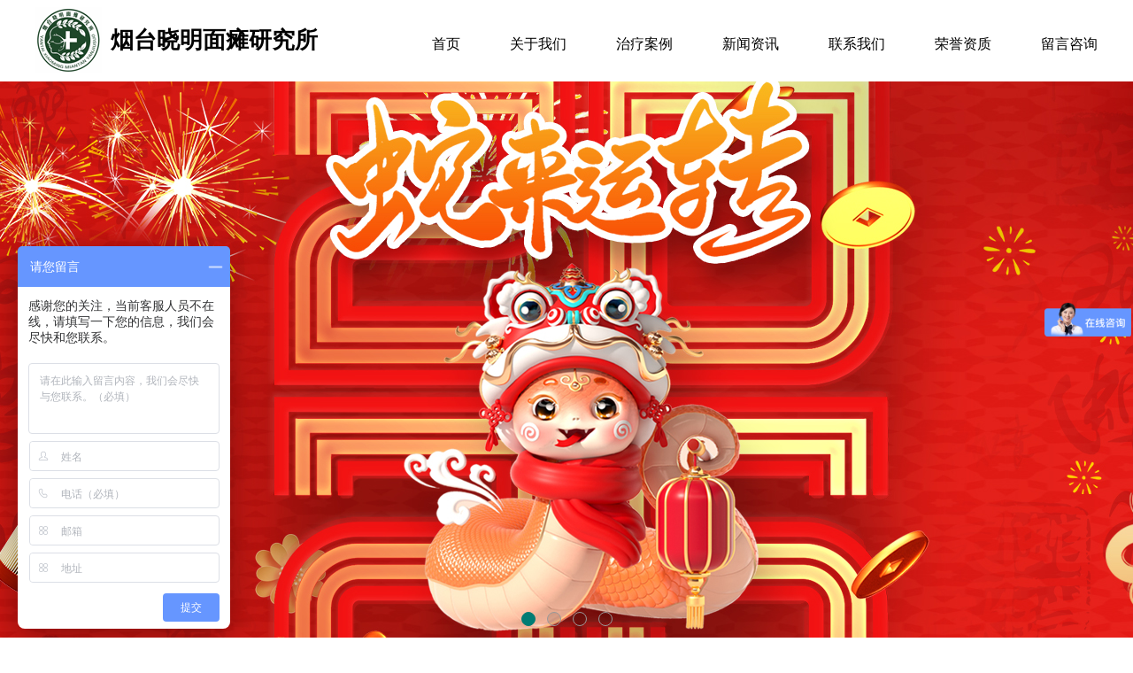

--- FILE ---
content_type: text/html; charset=utf-8
request_url: http://www.ytmiantan.com/news_view_223_147.html
body_size: 11496
content:

<!DOCTYPE html PUBLIC "-//W3C//DTD XHTML 1.0 Transitional//EN" "http://www.w3.org/TR/xhtml1/DTD/xhtml1-transitional.dtd">
<html xmlns="http://www.w3.org/1999/xhtml">
<head>
<meta http-equiv="Content-Type" content="text/html; charset=utf-8" />
<meta name="description" content='面部神经麻痹，中医称“面瘫”，俗名“吊线风”“歪歪嘴”，患者眼斜口歪，生活不便。王晓明大夫在秘方传人家父王朋革先生(山东栖霞市蛇窝泊镇东夼村)的传授下，将祖传秘方与医学理论联系起来，成功研究出采用“针、灸、敷”于一体的独特疗法。此法避免了割脸腮、挑神经等破坏性治疗，简便，省事，对突发性患者一般轻者一次，重者两至三次即可治愈，对他人医治留下后遗症的患者，在此方法上调节针法与用药剂量，疗效显著。' />
<meta name="keywords" content='烟台面瘫|烟台吊线风|烟台歪歪嘴|烟台口斜嘴歪|烟台面部麻痹|烟台面瘫怎么治疗' />
<title>烟台面瘫_烟台吊线风_烟台歪歪嘴-烟台晓明面瘫研究所
</title>    
<link rel="alternate" media="only screen and(max-width: 640px)" href="http://m.ytmiantan.com/news_view_223_147.html" />
<script src="/mfile/tz/check_phone.js" type="text/javascript"></script>
<link href="/mfile/tz/model.css" rel="stylesheet" type="text/css" />
<style id="css" type="text/css" rel="stylesheet">	

body{}#mOuterBox{}#mBody1,#dBody1{background-position: 0% 0%;}#mBody2,#dBody2{background-position: 0% 0%;}</style>
</head>
<body><div id="mBody1">
<div id="mBody2">
<div id="mOuterBox">
<div id="mTop" class="ct" style="overflow: hidden;">
<div id="mTopMiddle" class="ct" style="margin: 0px auto; position: relative;">
<div class="ct" style="margin: 0px auto;" id="tmf0"><div class="ct" style="margin: 0px auto; width: 1200px;" id="tmf1"><div style="width: auto;" class="ct_box" id="tmf2">         <div class="ct" style="float: left; width: 410px;" id="tmf4"><div class="mf" id="tmf3"><div id="_ctl0__ctl0_box" class="box2_1"><style>
.logobox{display: flex; align-items: center;}
		.clearfix:after{content:"";
		display:block;
		clear:both;}
.logobox{margin-top:8px;}
		.logo1{float:left;margin-right:10px;}
		.name{float:left; align-items: center;display: flex;}
		.name h1{font-size:26px;font-style: normal;color:#000;margin:5px 0 5px 0;}
		.name p{font-size:16px;color:#666;line-height: 24px;margin:0;}
#mBody2, #dBody2 {
    min-width: 1200px;
	</style>
<div class="clearfix logobox">
<div class="logo1"><img src="/uFile/115530/image/20217110933526.png"></div>
<div class="name">
<h1>烟台晓明面瘫研究所</h1>
<p></p>
</div>
</div></div>
<script src="/mfile/tz/check_phone.js" type="text/javascript"></script></div></div>         <div class="ct" style="float: left; margin-top: 30px; width: 790px;" id="tmf7"><div class="mf" id="tmf5">
<style name="diy">

.box880_-1318 * { box-sizing: border-box; margin: 0; padding: 0; }
.box880_-1318 a { text-decoration: none; color: inherit; }
.box880_-1318 img { max-width: 100%; vertical-align: top; border: none; }
.box880_-1318 ul, li { list-style: none; }
.box880_-1318 { font: 14px/1.43 'Microsoft Yahei', Arial, sans-serif; }
.box880_-1318 .nav { float: right; font-size:16px;}
.box880_-1318 .nav:after { display: block; visibility: hidden; clear: both; height: 0; color: ''; }
.box880_-1318 .nav > li { position: relative; float: left; }
.box880_-1318 .nav li:last-child a{margin-right:0;}
.box880_-1318 .nav > li > a { position: relative; display: block; margin: 0 28px; text-align: center; height: 62px; line-height: 40px; }
.box880_-1318 .nav > li > a:after { content: "";
    position: absolute;
    bottom: 0;
    left: 0;
    height: 4px;
    background-color: #007c74;
    width: 100%;
    -webkit-transform: scale(0,1);
    transform: scale(0,1);
    -webkit-transition: all ease .35s;
    transition: all ease .35s;
    -webkit-transform-origin: 0 0;
    transform-origin: 0 0;
} 
.box880_-1318 .nav > li > a:hover, .box880_-1318 .nav > .selected > a { color: #007c74; }
.box880_-1318 .nav > li > a:hover:after, .box880_-1318 .nav > .selected > a:after { -webkit-transform: scale(1,1); transform: scale(1,1)}
.box880_-1318 .nav a span { display: block; }
.box880_-1318 .nav .subtitle { font-size: 9px; padding-top: 5px; text-transform: uppercase; color: #666; display: none; }
.box880_-1318 .subnav { display:none;position: absolute; top: 62px; left: 50%; visibility: hidden; width: 170px; margin-left: -85px; -webkit-transition: all ease .3s; transition: all ease .3s; -webkit-transform: translateY(30px); transform: translateY(30px); opacity: 0; background: rgba(255, 255, 255, .9); box-shadow: 0 3px 16px rgba(0, 0, 0, .1); }
.box880_-1318 .nav > li:hover .subnav { visibility: visible; -webkit-transform: translateY(0); transform: translateY(0); opacity: 1; }
.box880_-1318 .subnav li a { font-size: 12px; line-height: 40px; position: relative; display: block; overflow: hidden; height: 40px; padding: 0 28px 0 10px; -webkit-transition: all ease .3s; transition: all ease .3s; white-space: nowrap; text-overflow: ellipsis; color: #666; border-bottom: 1px solid #007c74; }
.box880_-1318 .subnav li a:hover { padding-left: 15px; color: #fff; background: #007c74; }
.box880_-1318 .subnav li a:after { position: absolute; top: 50%; right: 10px; visibility: hidden; width: 5px; height: 10px; margin-top: -5px; content: ''; -webkit-transition: all ease .3s; transition: all ease .3s; background: url(/mFile/880/img/arrow-right.png) no-repeat center center; }
.box880_-1318 .subnav li a:hover:after { right: 15px; visibility: visible; }


</style><div id="_ctl0__ctl1_box" class="box880_-1318">
  
        <ul class="nav">
            
                    <li class="" ><a href="index.html"   ><span class="title"> 
                    首页</span> <span class="subtitle"></span>
                    </a>
                        <ul class="subnav">
                            
                        </ul>
                    </li>
                
                    <li class="" ><a href="show_171.html"   ><span class="title"> 
                    关于我们</span> <span class="subtitle"></span>
                    </a>
                        <ul class="subnav">
                            
                                    <li >
                                
                                    <a href="show_171.html"   >
                                    关于我们</a>
                                
                                    <a href="show_173.html"   >
                                    营业执照</a>
                                
                                    <a href="show_188.html"   >
                                    免责声明</a>
                                
                                    </li>
                                
                        </ul>
                    </li>
                
                    <li class="" ><a href="product_159.html"   ><span class="title"> 
                    治疗案例</span> <span class="subtitle"></span>
                    </a>
                        <ul class="subnav">
                            
                                    <li >
                                
                                    <a href="product_166.html"   >
                                    面瘫案例</a>
                                
                                    <a href="product_183.html"   >
                                    面瘫后遗症</a>
                                
                                    <a href="product_184.html"   >
                                    嘴歪眼斜</a>
                                
                                    <a href="product_185.html"   >
                                    面部神经麻痹</a>
                                
                                    </li>
                                
                        </ul>
                    </li>
                
                    <li class="" ><a href="news_139.html"   ><span class="title"> 
                    新闻资讯</span> <span class="subtitle"></span>
                    </a>
                        <ul class="subnav">
                            
                                    <li >
                                
                                    <a href="news_147.html"   >
                                    公司新闻</a>
                                
                                    <a href="news_148.html"   >
                                    行业新闻</a>
                                
                                    </li>
                                
                        </ul>
                    </li>
                
                    <li class="" ><a href="show_179.html"   ><span class="title"> 
                    联系我们</span> <span class="subtitle"></span>
                    </a>
                        <ul class="subnav">
                            
                                    <li >
                                
                                    <a href="show_179.html"   >
                                    联系我们</a>
                                
                                    <a href="guestbook_180.html"   >
                                    留言反馈</a>
                                
                                    </li>
                                
                        </ul>
                    </li>
                
                    <li class="" ><a href="image_186.html"   ><span class="title"> 
                    荣誉资质</span> <span class="subtitle"></span>
                    </a>
                        <ul class="subnav">
                            
                        </ul>
                    </li>
                
                    <li class="" ><a href="guestbook_187.html"   ><span class="title"> 
                    留言咨询</span> <span class="subtitle"></span>
                    </a>
                        <ul class="subnav">
                            
                        </ul>
                    </li>
                
        </ul>
    
    <script type="text/javascript" src="/mfile/tz/jquery.js"></script>
    <script>
        $('.subnav').hover(function () {
            $(this).siblings('a').toggleClass('active');
        })
    </script>
</div>
</div></div>         <div style="clear:both"></div>         </div></div></div><div class="mf" id="tmf6">
<style name="diy">

.box806_-5272 { overflow: hidden; position: relative}

.box806_-5272 .main_image { width: 100%; height: 630px; overflow: hidden; margin: 0 auto; position: relative}

.box806_-5272 .main_image ul { width: 9999px; height: 630px; overflow: hidden; position: absolute; top: 0; left: 0}

.box806_-5272 .main_image li { float: left; width: 100%; height: 630px; } 

.box806_-5272 .main_image li span { display: block; width: 100%; height: 630px; } 

.box806_-5272 .main_image li a { display: block; width: 100%; height: 630px}

.box806_-5272 .main_image li .img_1 { text-align: center; background-repeat: no-repeat}

.box806_-5272 .main_image li .img_2 { text-align: center; background-repeat: no-repeat}

.box806_-5272 .main_image li .img_3 { text-align: center; background-repeat: no-repeat}

.box806_-5272 .flicking_con { width: 100%; margin: 0 auto; } 


/* 焦点 */

.box806_-5272 .flicking_con .flicking_inner { position: absolute; bottom: 10px; left: 0; z-index: 22; width: 100%; height: 21px; text-align: center; } 

.box806_-5272 .flicking_con a { display: inline-block; width: 14px; height: 14px;border-radius:50%; background: rgba(0, 0, 0, .1); border: 1px solid #999; margin: 0 5px; cursor: pointer; } 

.box806_-5272 .flicking_con a.on { background: #007c74; border-color: #007c74; } 


/* 焦点 */

.box806_-5272 #btn_prev,
.box806_-5272 #btn_next { z-index: 998; position: absolute; width: 50px !important; height: 50px !important; top: 50%; margin-top: -20px; display: none; background-color: rgba(0, 0, 0, .3); background-repeat: no-repeat; background-position: 50% 50%; -webkit-transition: all ease .35s; transition: all ease .35s; } 

.box806_-5272 #btn_prev { background-image: url(/ufile/59794/img/arrow-left.png); } 

.box806_-5272 #btn_next { background-image: url(/ufile/59794/img/arrow-right.png); } 

.box806_-5272 #btn_prev:hover,
.box806_-5272 #btn_next:hover { background-color: #007c74; } 

.box806_-5272 #btn_prev { left: 2%; } 

.box806_-5272 #btn_next { right: 2%; } 
</style>
<script type="text/javascript" src="/mfile/tz/jquery.js"></script>
<script type="text/javascript" src="/mFile/806/js/jquery.event.drag-1.5.min.js"></script>
<script type="text/javascript" src="/mFile/806/js/jquery.touchSlider.js"></script>

<script type="text/javascript">
  jQuery(function($){ 
        $("#fan").hover(function () {
            $("#btn_prev,#btn_next").fadeIn()
        },function () {
            $("#btn_prev,#btn_next").fadeOut()
        })
        $dragBln = false;
        $(".main_image").touchSlider({
            flexible: true,
            speed: 200,
             
            delay:3,
            btn_prev: $("#btn_prev"),
            btn_next: $("#btn_next"),
            paging: $(".flicking_con a"),
            counter: function (e) {
                $(".flicking_con a").removeClass("on").eq(e.current - 1).addClass("on");
            }
        });
        $(".main_image").bind("mousedown", function () {
            $dragBln = false;
        })
        $(".main_image").bind("dragstart", function () {
            $dragBln = true;
        })
        $(".main_image a").click(function () {
            if ($dragBln) {
                return false;
            }
        })
        timer = setInterval(function () { $("#btn_next").click(); },parseInt(3)*1000);
        $("#fan").hover(function () {
            clearInterval(timer);
        }, function () {
            timer = setInterval(function () { $("#btn_next").click(); },parseInt(3)*1000);
        })
        $(".main_image").bind("touchstart", function () {
            clearInterval(timer);
        }).bind("touchend", function () {
            timer = setInterval(function () { $("#btn_next").click(); },parseInt(3)*1000);
        })
    });
</script>
<div id="_ctl0__ctl2_box" class="box806_-5272">
<div id="fan" style="height:630px">
    <div class="flicking_con">
        <div class="flicking_inner">
        
               <a href=""></a>
        
               <a href=""></a>
        
               <a href=""></a>
        
               <a href=""></a>
        
        </div>
    </div>
    <div class="main_image">
        <ul>	
           
            <li><a href="" target="_self"><span class="img_1" style="background:url(/uFile/115530/banner/2025121101553495.jpg) center top no-repeat;" ></span></a></li> 
       		
            <li><a href="" target="_self"><span class="img_1" style="background:url(/uFile/115530/banner/202331494829753.jpg) center top no-repeat;" ></span></a></li> 
       		
            <li><a href="" target="_self"><span class="img_1" style="background:url(/uFile/115530/banner/20233149488916.jpg) center top no-repeat;" ></span></a></li> 
       		
            <li><a href="" target="_self"><span class="img_1" style="background:url(/uFile/115530/banner/20233131607588.jpg) center top no-repeat;" ></span></a></li> 
       		  
        </ul>
        <a href="javascript:;" id="btn_prev"></a>
        <a href="javascript:;" id="btn_next"></a>
    </div>
    </div>
</div>
<div style="text-align:center;clear:both"></div>
</div><div class="mf" id="tmf8">
<style name="diy">

@charset "utf-8";
.box222_-8647{}
.box222_-8647 h1,.box222_-8647 ul,.box222_-8647 li{ margin:0; padding:0;}
.box222_-8647 .mainCont h1{ display:none;}
.box222_-8647 .mainCont .mainList{ text-align: center; box-shadow: 0px 2px 4px rgba(0, 0, 0, 0.05); margin-bottom: 10px; background: #fff;}
.box222_-8647 .mainCont .mainList li{ list-style:none; display: inline-block;}
.box222_-8647 .mainCont .mainList .fgx{ display: none; }
.box222_-8647 .mainCont .mainList li a{ height:60px; line-height: 60px; position: relative; color: #666; text-decoration: none; font-size: 14px;  display: inline-block; margin: 0 30px; font-family: "Microsoft Yahei";-webkit-transition: all ease .35s; transition: all ease .35s;}
.box222_-8647 .mainCont .mainList a:after { 
    content: "";
    position: absolute;
    bottom: 0;
    left: 0;
    height: 2px;
    background-color: #007c74;
    width: 100%;
    -webkit-transform: scale(0,1);
    transform: scale(0,1);
    -webkit-transition: all ease .35s;
    transition: all ease .35s;
    -webkit-transform-origin: 0 0;
    transform-origin: 0 0;
}
.box222_-8647 .mainCont .mainList a:hover,
.box222_-8647 .mainCont .mainList .selected a{ color: #007c74;}
.box222_-8647 .mainCont .mainList a:hover:after,
.box222_-8647 .mainCont .mainList .selected a:after {-webkit-transform: scale(1,1); transform: scale(1,1);}


</style><div id="_ctl0__ctl3_box" class="box222_-8647">
<script type="text/javascript" src="/mfile/tz/jquery.js"></script>
  <div class="mainCont ">
    <h1><span>新闻资讯</span></h1>
	<div class="mainList">
	   <ul>
       
         <li class="selected"><a href="news_147.html" >
         <span>公司新闻</span>
         </a></li>
		 <li class="fgx"></li>
         
         <li class=""><a href="news_148.html" >
         <span>行业新闻</span>
         </a></li>
		 <li class="fgx"></li>
         	
	   </ul>
      <div style="clear:both;"></div>
	</div>
  </div>  
  <script type="text/javascript">
      new (function () {
          var arr = $(".mainList a");
          var pathname = (location.pathname + location.search).replace(/^\//, "");
          for (var i = 0; i < arr.length; i++) {
              var href = arr.eq(i).attr("href").replace(/^\//, "");
              if (href == pathname) {
                  arr.eq(i).parent("li").attr("class", "selected");
                  return;
              }
          }
      })()
  </script>
</div></div></div>
</div>
<div id="mMain" style="overflow: hidden;" class="ct">
<div class="ct" style="padding-bottom: 30px; padding-top: 30px;" id="mfid0"><div class="ct" style="margin-left: auto; margin-right: auto; margin-top: 0px; width: 1170px;" id="mfid1"><div class="mf" id="mfid2">
<style name="diy">
.box166_-8884 { font: 14px/1.43 'Microsoft Yahei', Arial, sans-serif; color: #666; }
.box166_-8884 * { margin: 0; padding: 0; box-sizing: border; }
.box166_-8884 ul, li, ol, dl, dt, dd { list-style: none; }
.box166_-8884 a { color: inherit; text-decoration: none; }
.box166_-8884 img { max-width: 100%; vertical-align: middle; border: 0; }
.box166_-8884 li { list-style: none; width: 48%; float: left; background: url(/ufile/38012/icon/dot1.gif) no-repeat 0px 8px; padding-left: 10px; }
.box166_-8884 .clearFix { clear: both; height: 0; overflow: hidden; }
.box166_-8884 .title { text-align: center; border-bottom: #ededed 1px solid; padding-bottom: 10px; }
.box166_-8884 .title h1 { font-size: 26px; font-weight: normal; }
.box166_-8884 .title p span { display: inline-block; padding: 5px 0; color: #c1c1c1; font-size: 12px; }
.box166_-8884 .title .fromF { display: none; }
.box166_-8884 .contMain { padding: 20px; line-height: 200%; }
.box166_-8884 .contMain .tiyao { border: #f2f2f2 1px dashed; background: #ececec; padding: 10px; margin-bottom: 30px; display: none; }
.box166_-8884 .change { margin-top: 10px; }
.box166_-8884 .change a { text-decoration: none;  }
.box166_-8884 .change a:hover { color: #e62128; }
.box166_-8884 .change .lastone { color: #e62128; }
.box166_-8884 .key { background: #F8F8F8 url(/iFile/165/artIcon.gif) no-repeat 10px 10px; height: 30px; line-height: 30px; padding-left: 30px; }
.box166_-8884 .key a { text-decoration: none; }
.box166_-8884 .newslist h2 { height: 30px; line-height: 30px; }
.box166_-8884 .newslist li a { text-decoration: none; line-height: 26px; }
.box166_-8884 .newslist li a:hover { text-decoration: underline; }
</style><div id="_ctl1_box" class="box166_-8884">
    <div class="title">
        <h2 class="title1" style="font-size: 20px; color: #333; margin-bottom: 10px; font-weight: normal;">烟台吊线风定义</h2>
        <p>
            
            <span class="fromF">来源：</span>
            <span class="timeM">时间：2021-07-05 16:59:12</span>
            <span class="timeM">浏览次数：<label id="_ctl1_ClickRead" class="ClickRead"></label></span>
        </p>
    </div>
    <div class="contMain">
        <div id="_ctl1_nsNoteDiv" class="tiyao">吊线风是什么？有什么表现？下面跟随烟台吊线风工作人员一起来看看吧！</div>
        <div class="content">
            <div id="_ctl1_nsContentDiv" class="nscontent"><p>
	吊线风是什么？有什么表现？下面跟随<a target="_self" title="烟台吊线风"  class="keywords"  href="http://www.ytmiantan.com/">烟台吊线风</a>工作人员一起来看看吧！
</p>
<p>
	<a target="_self" title="面瘫" class="keywords" href="http://www.ytmiantan.com">面瘫</a>又称面神经炎，俗称挂风，是由茎突乳突孔上方面神经管内段的面神经急性非化脓性炎症所致。
</p>
性面瘫：通常由脑血管疾病、颅内肿瘤、脑外伤、炎症等引起。<br>
周围性面神经麻痹：感染性疾病，多由潜伏于面神经的感觉神经节病毒激活所致；耳源性疾病，如中耳炎；自身免疫反应；肿瘤；神经性；创伤性；中毒，如酗酒，长期接触毒物；代谢紊乱，如糖尿病、维生素缺乏；血管不足；先天性面核发育不全。<br>
烟台吊线风科普——临床反应；<br>
本病临床表现多样，一般表现为年龄均可发生，多见于20~40岁，男性多于女性。面神经炎通常以急性发作开始，一个面部表情肌肉突然瘫痪，可在几小时至几天内达到高峰。部分患者在发病前1 ~ 2天出现持续性后乳突区痛和乳突部压痛。<br>
<p>
	主要表现为面部表情肌麻痹，同侧额线消失，不能皱眉，不能闭合或不完全闭合眼裂。
</p>
<p>
	<img src="/uFile/115530/image/202175161942340.png" alt="">
</p>
烟台吊线风提醒你：<br>
保持精神愉快，保证充足的睡眠和休息，积运动增强体质，低盐低脂饮食，戒烟戒酒。<br>
多吃蔬菜和水果，如桃子、葡萄、苦瓜、茄子、青椒和韭菜，以保持足够的维生素摄入量<br>
保持良好的生活方式，控制体重。<br>
避免夜间被冷风。寒冷季节注意面部和耳后保暖。不要长时间面对空调或电风扇。特别是体育活动出汗时，不要让风直接吹在脸上，尤其是老人、体弱者、病人和患有高血压、关节炎等慢性疾病的人。<br>
高血压患者坚持控制血压，防止血压波动过大。<br>
糖尿病患者严格控制血糖，预防糖尿病神经病变。<br></div>
            <div id="nsKey" class="key" style="display:none;">关键字：<a href="search.html?sear_key=烟台吊线风" target="_blank">烟台吊线风</a>&nbsp;</div>
            <div id="nsKey1" class="key" >本文网址：<a href="http://www.ytmiantan.com/news_view_223_147.html">http://www.ytmiantan.com/news_view_223_147.html</a></div>
            <div id="_ctl1_isHidePage" class="change">
                <p>上一篇：<a href="news_view_224_147.html">烟台面瘫前兆是什么？</a></p>
                <p>下一篇：<a href="news_view_222_147.html">烟台面瘫是什么感觉？</a></p>
                <p><span><a href="javascript:history.go(-1)">返回</a></span></p>
            </div>
        </div>
        <div class="newslist" style="display:none;">
            <h2>相关新闻</h2>
            <ul>
                
                        <li>
                            <a href="news_view_277_147.html"  title="烟台面神经麻痹有哪些症状呢？">
                                烟台面神经麻痹有哪些症状呢？ 
                            </a>
                        </li>
                    
                        <li>
                            <a href="news_view_273_147.html"  title="面部麻痹是怎么回事?">
                                面部麻痹是怎么回事? 
                            </a>
                        </li>
                    
                        <li>
                            <a href="news_view_224_147.html"  title="烟台面瘫前兆是什么？">
                                烟台面瘫前兆是什么？ 
                            </a>
                        </li>
                    
                        <li>
                            <a href="news_view_253_147.html"  title="烟台一女童爬山吹风患面瘫 国庆假期成面瘫高发期">
                                烟台一女童爬山吹风患面瘫 国庆假期成面瘫高发期 
                            </a>
                        </li>
                    
                        <li>
                            <a href="news_view_301_147.html"  title="对于严重或长期的面瘫，有哪些高级或替代疗法可以考虑？">
                                对于严重或长期的面瘫，有哪些高级或替代疗法可以考虑？ 
                            </a>
                        </li>
                    
                        <li>
                            <a href="news_view_306_147.html"  title="在面瘫恢复过程中，患者可以做些什么来加速康复或减轻症状？">
                                在面瘫恢复过程中，患者可以做些什么来加速康复或减轻症状？ 
                            </a>
                        </li>
                    
                        <li>
                            <a href="news_view_222_147.html"  title="烟台面瘫是什么感觉？">
                                烟台面瘫是什么感觉？ 
                            </a>
                        </li>
                    
                        <li>
                            <a href="news_view_291_147.html"  title="儿童会得面瘫吗？">
                                儿童会得面瘫吗？ 
                            </a>
                        </li>
                    
                        <li>
                            <a href="news_view_267_147.html"  title="什么是吊线风？">
                                什么是吊线风？ 
                            </a>
                        </li>
                    
                        <li>
                            <a href="news_view_290_147.html"  title="面瘫引起的原因有哪些？">
                                面瘫引起的原因有哪些？ 
                            </a>
                        </li>
                    
            </ul>
        </div>
    </div>
    <script src="/mfile/tz/cookieHelper.js"></script>
    <script src="https://pv.sohu.com/cityjson?ie=utf-8"></script>
    <script type="text/javascript">
        $(function () {
            var resExist = getCookie('mf166ClickRead_223'); // 读取 cookie
            if (!resExist && resExist != returnCitySN["cip"]) {
                setCookie('mf166ClickRead_223', returnCitySN["cip"], 1)
                $.get("services.aspx", { "mf": "166", "nsID":223, "op": "nClickAdd","module":"news" }, function (res) {
                    var result = eval("(" + res + ")");
                    $(".ClickRead").text(result.ViewsTimes);
                });
            } else {
                $.get("services.aspx", { "mf": "166", "nsID":223, "op": "nClickRead", "module":"news" }, function (res) {
                    var result = eval("(" + res + ")");
                    $(".ClickRead").text(result.ViewsTimes);
                });
            }
        });

    </script>
</div>
</div></div></div></div>
<div id="mBottom" class="ct" style="overflow: hidden;">
<div id="mBottomMiddle" class="ct" style="background-color: rgb(0, 124, 116); border-top: 2px solid rgb(0, 124, 116); margin: 0px auto;">
<div class="ct" style="margin: 0px auto; width: 1200px;" id="bmf0"><div class="mf" id="bmf1"><div id="_ctl2__ctl0_box" class="box10"><style>
.c-footer { padding: 60px 0 30px; color: #fff; overflow: hidden; }
	.c-footer .items { float: left; }
	.c-footer .items.address { width: 50%; font-size: 14px; text-align: center; line-height: 2em; }
	.c-footer .tell,.c-footer .qrCode { width: 25%; }
	.c-footer .tell dl { overflow: hidden; padding-left: 70px; background: url(/ufile/38012/template/tell.png) 0 60% no-repeat; }
	.c-footer .tell dt { font-size: 16px; }
	.c-footer .tell dd { font-size: 30px;margin:0;padding:0; }
	.c-footer .qrCode { text-align: center; margin-top: -20px; }
	.c-footer .qrCode figure { display: inline-block; }
	.c-footer .qrCode figure img { width: 120px; }
	.c-footer .qrCode figcaption { color: #5f5f5f; line-height: 30px; }
        .c-footer a{color: #fff; text-decoration: none;}
	</style>
<div class="c-footer c-control m-mod">
<div class="container clearfix">
<div class="items tell">
<dl>
<dt>全国咨询热线</dt>
<dd>18354585697</dd>
</dl>
</div>
<div class="items address">
<p>电话：183 5458 5697&nbsp; &nbsp; &nbsp;手机：135 6258 3186</p>
<p>地址：一所栖霞市区万阳公寓 二所烟台开发区佰和悦府25号楼二单元102室</p>
<p>技术支持：<a href="http://www.ytjuwei.cn/">亿企互联</a> <a href="http://www.ytmiantan.com/show_188.html">免责声明</a></p>
<p>鲁ICP备2021031240号-1 烟台晓明面瘫研究所 版权所有</p>
<a href="https://beian.mps.gov.cn/ufile/115530/备案图标.png/query/webSearch?code=37068602000237" rel="noopener noreferrer" target="_blank">鲁公网安备37068602000237</a></div>
<div class="items qrCode">
<figure><img src="/uFile/115530/image/202171112033645.png" alt="">
<figcaption>添加微信号</figcaption>
</figure>
</div>
</div>
</div>
<style>
.fixedNav { padding-top: 92px !important; }
.fixed-on { -webkit-transition: all ease .3s; transition: all ease .3s; } 
.fixed-on .navbar{ position: fixed; left: 0; top: 0; z-index: 2000; width: 100%; background: #fff; box-shadow: 0 2px 12px rgba(0,0,0,.1); overflow: visible; box-sizing: border-box; -webkit-transition: all ease .3s; transition: all ease .3s; } 
</style>
<script>
// 导航浮动 JS
window.onload = function(){
// 添加类名
$('#mTopMiddle > .ct').eq(0).addClass('navbar');
            var scroll = $(window).scrollTop();
var oHeight = $('#tmf0>div:first').height();
           $(window).scroll(function(){
               scroll = $(window).scrollTop();
               setClass(scroll);
           })
            setClass(scroll);
            function setClass(scroll) {
                if (scroll > oHeight ) {
                    $('body').addClass('fixed-on');
                } else {
                    $('body').removeClass('fixed-on');
                }
            }
}
</script>
<script>
var _hmt = _hmt || [];
(function() {
  var hm = document.createElement("script");
  hm.src = "https://hm.baidu.com/hm.js?b4e329a76ce8cde68b96dcb93e894f44";
  var s = document.getElementsByTagName("script")[0]; 
  s.parentNode.insertBefore(hm, s);
})();
</script></div>

</div></div></div>
</div>
</div>
</div>
</div></body>
</html>
<!--cache time:2025-11-22 03:26:46-->